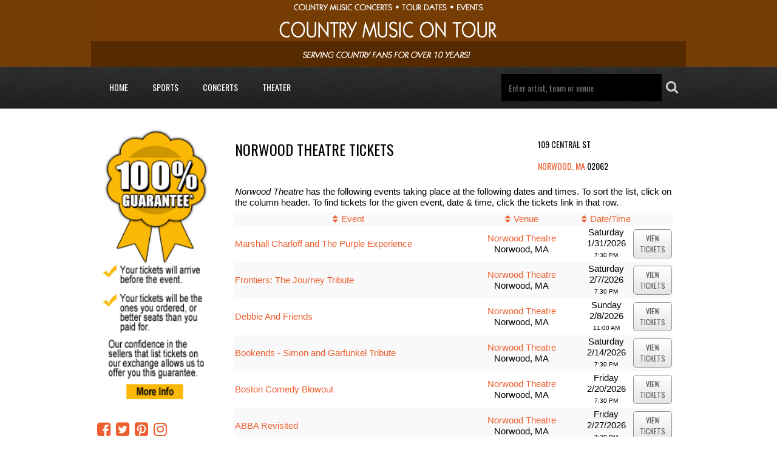

--- FILE ---
content_type: text/html;charset=UTF-8
request_url: https://tickets.countrymusicontour.com/results-venue?venid=24332&vname=Norwood+Theatre
body_size: 3652
content:
<!DOCTYPE html>
<html>
<head>
<meta name="viewport" content="width=device-width,initial-scale=1">
<link href="/font-awesome/css/font-awesome.min.css" rel="stylesheet">
<link rel="stylesheet" type="text/css"
	href="/themes-min/common/common.min.css" />
<link rel="stylesheet" type="text/css" href="/themes-min/3/c1.min.css" />
<script>
	var contextPath = "";
</script>
<!-- Google Analytics -->
	<script>
		(function(i,s,o,g,r,a,m){i['GoogleAnalyticsObject']=r;i[r]=i[r]||function(){
					(i[r].q=i[r].q||[]).push(arguments)},i[r].l=1*new Date();a=s.createElement(o),
				m=s.getElementsByTagName(o)[0];a.async=1;a.src=g;m.parentNode.insertBefore(a,m)
		})(window,document,'script','//www.google-analytics.com/analytics.js','ga');

		ga('create', 'UA-2262498-32', 'auto');
		ga('send', 'pageview');
	</script>
	<!-- End Google Analytics -->
<script src="https://ajax.googleapis.com/ajax/libs/jquery/1.12.0/jquery.min.js"></script>
<link rel="stylesheet" type="text/css"
	  href="//ajax.googleapis.com/ajax/libs/jqueryui/1.12.0/themes/smoothness/jquery-ui.css" />
<script
		src="//ajax.googleapis.com/ajax/libs/jqueryui/1.12.0/jquery-ui.min.js"></script>
<script type="text/javascript" src="/scripts/jquery.autocomplete.min.js"></script>
<script type="text/javascript" src="/1769039371/scripts/appUtil.js"></script>
<script type="text/javascript" src="/scripts/languageUtil.js"></script>
<script type="text/javascript" src="/scripts/suggestions.js"></script>
		<script type="text/javascript" src="/scripts/search.js"></script>
	<title>Country Music On Tour | Concert Tickets | Concert Tours | Tour Schedule</title>
	<meta name="description" content="The best deals on concert tickets and up-to-date information on concert tours!" />
	<meta name="keywords" content="tour dates, tickets, discount tickets, last minute tickets, concert tours, tour schedule, tickets for, tickets to see, tickets live, advanced tickets, presale tickets" />
	<script type="text/javascript" src="/1769039371/scripts/main.js"></script>
<link rel="stylesheet" href="https://s3.amazonaws.com/templatescripts/byTeam.css">
<link rel="stylesheet" href="https://countrymusicontour.com/tn_styles/tix-css1.css">
<script type="text/javascript">
var tn_query = window.location.search.replace('?','&') +"&";
var tn_ppc_src_start = tn_query.indexOf("&ppcsrc=") + 8;
if(tn_ppc_src_start != 7)
{
var tn_ppc_src =tn_query.substring(tn_ppc_src_start, tn_query.indexOf('&',tn_ppc_src_start)).replace(/;/g,'');
var tn_expDate = new Date();
tn_expDate.setDate(tn_expDate.getDate()+1);
document.cookie = "tn_ppc_src="+tn_ppc_src +"; expires="+tn_expDate.toGMTString()+"; path=/";
}
</script>
<meta name="p:domain_verify" content="8a1198e019520221ca2a54dc291f2dae"/>
<script type="text/javascript"
	src="/scripts/resultsUtil.js"></script>
<script type="text/javascript"
	src="/scripts/results.js"></script>
</head>
<body>
	<div id="container">
		<div id="header-wrap" style="background-color: #743D05">
	<div id="header">
            <a href="/">
                        <img src="https://s3.amazonaws.com/ticketportal/p/headers/large/1601.png"
                             alt="Country Concert Tickets from Country Music On Tour">
                    </a>
                </div>
    <div id="smallHeader">
            <a href="/">
                        <img src="https://s3.amazonaws.com/ticketportal/p/headers/small/1601.png">
                    </a>
                </div>
    <input type="hidden" id="ipaddress" value="18.191.179.239"/>
<input type="hidden" id="latitude" value="39.9625">
<input type="hidden" id="longitude" value="-83.0061">
<input type="hidden" id="language" value="en">

<input type="hidden" id="ticketSuggestUrl" value="https://suggester.showsearcher.com/get-suggestions">
<input type="hidden" id="ticketSuggestUrlToken" value="eyJhbGciOiJIUzI1NiJ9.eyJpZCI6ICJUSUNLRVRfU0VSVklDRVMiLCAic2lnbmVkIjogIjE3NjkzNzI4NTAifQ.Qe1UDWwTgHeKCDXk1y0AhPPMmRk_iLnp4upvHlHXbEY">
<input type="hidden" id="ticketSuggestNoCities" value="true">
<div id="top-nav-wrap">
		<div id="top-nav" class="cf">
			<div id="navToggle">
				<i class="fa fa-reorder"></i>
			</div>
			<div id="responsiveNav" class="bottom-shadow">
				<a class="responsive-nav-link" href="/">Home</a> <a
					class="responsive-nav-link" href="/sports">Sports</a>
				<a class="responsive-nav-link" href="/concerts">Concerts</a>
				<a class="responsive-nav-link" href="/theater">Theater</a>
			</div>
			<div id="top-nav-links">
				<ul class="unstyled-list">
					<li class="first"><a
						
						href="/">Home</a></li>
					<li><a
						
						href="/sports">Sports</a></li>
					<li><a
						
						href="/concerts">Concerts</a></li>
					<li class="last"><a
						
						href="/theater">Theater</a></li>
				</ul>
			</div>
			<div id="top-nav-search">
				<form id="searchForm" action="/results-general">
					<div id="search-box">
						<input type="text" id="searchInput" class="kwds" name="kwds"
							   placeholder="Enter artist, team or venue" autocomplete="off">
						<div id="searchResults"></div>
						<button type="submit">
							<i class="fa fa-search"></i>
						</button>
					</div>
					<div style="clear: both"></div>
				</form>
			</div>
		</div>
	</div>
</div>

<div id="eventListBar" class="top-shadow">
			<a href="#" id="eventSort" class="ticketListLink"
				style="padding-left: 8px"><i class='fa fa-sort'></i>&nbsp;Event
			</a><a href="#" id="venueSort" class="ticketListLink"
				style="padding: 0px 8px"><i class='fa fa-sort'></i>&nbsp;Venue
			</a><a style="padding: 0px 8px" href="#" id="dateSort"
				class="ticketListLink" style="padding: 0px 8px"><i
				class='fa fa-sort'></i>&nbsp;Date
			</a>
		</div>
		<div id="wrap" class="cf">
			<div id="side-nav">
	<div id="nav-content-top"><a href="https://tickets.countrymusicontour.com/page/guarantee" title="Conditions"><img src="https://countrymusicontour.com/images/200-guarantee-button.png" alt="All concert tickets come with a 100% Money Back Guarantee. Click for details." style="width:100%;max-width:200px"/></a>
<br />
</div>
	<div id="social-icons">
		<a href="https://www.facebook.com/mycountrymusic"><i class='fa fa-facebook-square'></i></a>
		<a href="https://twitter.com/My_CountryMusic"><i class='fa fa-twitter-square'></i></a>
		<a href="https://www.pinterest.com/countrymusicnb/"><i
					class='fa fa-pinterest-square'></i></a>
		<a href="https://www.instagram.com/my_countrymusic/"><i class='fa fa-instagram'></i></a>
		</div>
	<div id="custom-links">
		<ul class="unstyled-list">
			<li><a href="https://tickets.countrymusicontour.com/page/family-holiday-event-tickets">
							Christmas Events</a></li>
				<li><a href="http://countrymusicnewsblog.com">
							Country Music News</a></li>
				<li><a href="/page/family-holiday-event-tickets">
							Family Holiday Events</a></li>
				<li><a href="/page/guarantee">
							Guarantee</a></li>
				<li><a href="https://tickets.countrymusicontour.com/events/new-years-tickets">
							New Years Eve Shows</a></li>
				<li><a href="/company-info">Company Info</a></li>
			<li><a href="/policies">Policies</a></li>
		</ul>
	</div>
	<div class="category-links">
			<ul class="unstyled-list">
				<li class="category-links-title"><a
						href="/sports">Sports</a></li>
				<li><a
								href="/category/mlb">
								MLB</a></li>
					<li><a
								href="/category/nascar">
								NASCAR</a></li>
					<li><a
								href="/category/nba">
								NBA</a></li>
					<li><a
								href="/category/ncaa-basketball">
								NCAA Basketball</a></li>
					<li><a
								href="/category/ncaa-football">
								NCAA Football</a></li>
					<li><a
								href="/category/nfl">
								NFL</a></li>
					<li><a
								href="/category/nhl">
								NHL</a></li>
					</ul>
		</div>
		<div class="category-links">
			<ul class="unstyled-list">
				<li class="category-links-title"><a
						href="/concerts">Concerts</a></li>
				<li><a
								href="/category/country">
								Country Music On Tour | Country Concert Tickets </a></li>
					<li><a
								href="/category/hardrock">
								Hard Rock/Metal</a></li>
					<li><a
								href="/category/hip-hop">
								Hip/Hop</a></li>
					<li><a
								href="/category/pop">
								Pop/Rock</a></li>
					</ul>
		</div>
		<div class="category-links">
			<ul class="unstyled-list">
				<li class="category-links-title"><a
						href="/theater">Theater</a></li>
				</ul>
		</div>
	<div id="nav-content-bottom"><a href="/cdn-cgi/l/email-protection#83f0f6f3f3ecf1f7c3e0ecf6edf7f1faeef6f0eae0ecedf7ecf6f1ade0ecee" target="_blank">Contact</a></div>
	</div>
<div id="content">
				<div id="loadingDiv">
					<i class="fa fa-cog fa-spin"></i>
				</div>
				<script data-cfasync="false" src="/cdn-cgi/scripts/5c5dd728/cloudflare-static/email-decode.min.js"></script><script type='text/javascript' src='https://tickettransaction.com/?https=true&bid=4385&sitenumber=9&tid=304&venid=24332&disableSingleEventRedirect=true&vname=Norwood+Theatre'></script><script type='text/javascript'>resultsUtil.init();</script></br><hr></br>Didn't find the <strong><a href="https://tickets.countrymusicontour.com">concert tickets</a></strong> you were hoping for? Check out these other tours just added to our inventory!
</br></br>
<h2 class="content-title">Featured Events</h2>
<div class="thumb-container"><a href="https://tickets.countrymusicontour.com/performers/cody-jinks?kwds=Cody+Jinks"> <img  title="Cody Jinks" src="https://graph.facebook.com/CodyJinksMusic/picture?type=large" alt="CodyJinks" /> </a> <a class="thumb-caption" href="https://tickets.countrymusicontour.com/performers/cody-jinks?kwds=Cody+Jinks">Cody Jinks </a></div><div class="thumb-container"><a href="https://tickets.countrymusicontour.com/events/buy-brad-paisley-tour-tickets?ppcsrc=tixCMOT_BradPaisleySidebar"> <img class="thumb-image" title="Brad Paisley " src="http://s3.amazonaws.com/ticketportalresources/p/thumbs/39478.jpg" alt="Brad Paisley Tickets" /> </a> <a class="thumb-caption" href="https://tickets.countrymusicontour.com/events/buy-brad-paisley-tour-tickets?ppcsrc=tixCMOT_BradPaisleySidebar">Brad Paisley </a></div>
<div class="thumb-container"><a href="https://tickets.countrymusicontour.com/events/buy-carrie-underwood-concert-tickets?ppcsrc=tixCMOT_UnderwoodFooter"> <img class="thumb-image" title="Carrie Underwood Tour Dates" src="http://s3.amazonaws.com/ticketportalresources/p/thumbs/79879.jpg" alt="Carrie Underwood Tour Dates" /> </a> <a class="thumb-caption" href="https://tickets.countrymusicontour.com/events/buy-carrie-underwood-concert-tickets?ppcsrc=tixCMOT_UnderwoodFooter">Carrie Underwood Tour Dates</a></div>
<div class="thumb-container"><a href="https://tickets.countrymusicontour.com/events/buy-eric-church-concert-tickets?ppcsrc=tixCMOT_EChurchFooter"> <img class="thumb-image" title="Eric Church Tour Dates and Tickets" src="http://s3.amazonaws.com/ticketportalresources/p/thumbs/77259.jpg" alt="Eric Church Tour Dates" /> </a> <a class="thumb-caption" href="https://tickets.countrymusicontour.com/events/buy-eric-church-concert-tickets?ppcsrc=tixCMOT_EChurchFooter">Eric Church Tour Dates</a></div></br></br>
<div class="thumb-container"><a href="https://tickets.countrymusicontour.com/events/buy-garth-brooks-concert-tickets?ppcsrc=tixCMOT_BrooksFooter"> <img class="thumb-image" title="Garth Brooks Tour Dates and Tickets" src="http://s3.amazonaws.com/ticketportalresources/p/thumbs/38315.jpg" alt="Garth Brooks Tour Dates and Tickets" /> </a> <a class="thumb-caption" href="https://tickets.countrymusicontour.com/events/buy-garth-brooks-concert-tickets?ppcsrc=tixCMOT_BrooksFooter">Garth Brooks Tour Dates</a></div>
<div class="thumb-container"><a href="https://tickets.countrymusicontour.com/events/buy-george-strait-concert-tickets"> <img class="thumb-image" title="George Strait Tour Dates" src="http://s3.amazonaws.com/ticketportalresources/p/thumbs/77199.jpg" alt="George Strait Tour Dates" /> </a> <a class="thumb-caption" href="https://tickets.countrymusicontour.com/events/buy-george-strait-concert-tickets">George Strait Tour Dates</a></div>
<div class="thumb-container"><a href="https://tickets.countrymusicontour.com/events/buy-jason-aldean-concert-tickets"> <img class="thumb-image" title="Jason Aldean Tour Dates" src="http://s3.amazonaws.com/ticketportalresources/p/thumbs/77622.jpg" alt="Jason Aldean Tour Dates" /> </a> <a class="thumb-caption" href="https://tickets.countrymusicontour.com/events/buy-jason-aldean-concert-tickets">Jason Aldean Tour Dates</a></div>
<div class="thumb-container"><a href="https://tickets.countrymusicontour.com/events/kenny-chesney-tour-dates"> <img class="thumb-image" title="Kenny Chesney Tour Dates" src="http://s3.amazonaws.com/ticketportalresources/p/thumbs/80684.jpg" alt="Kenny Chesney Tour Dates" /> </a> <a class="thumb-caption" href="https://tickets.countrymusicontour.com/events/kenny-chesney-tour-dates">Kenny Chesney Tour Dates</a></div></div>
		</div>
		<div id="footer-wrap">
		<div id="footer" class="cf">
			<div class="footer-links">
				<ul class="unstyled-list">
					<li><a href="/">Home</a></li>
					<li><a href="/sports">Sports</a></li>
					<li><a href="/concerts">Concerts</a></li>
					<li><a href="/theater">Theater</a></li>
					<li><a target="_blank" href="https://ticketscountrymusicontour.tickettocash.com">Sell Tickets</a></li>
					<li><a href="https://mtt.tickettransaction.com/">My Order</a></li>
					<li><a href="/html-sitemap">Sitemap</a></li>
				</ul>
			</div>
			<div class="footer-links footer-social-links">
				<ul class="unstyled-list">
					<li><a href="https://www.facebook.com/mycountrymusic"><i
								class='fa fa-facebook-square'></i></a></li>
					<li><a href="https://twitter.com/My_CountryMusic"><i
								class='fa fa-twitter-square'></i></a></li>
					<li><a href="https://www.pinterest.com/countrymusicnb/"><i
								class='fa fa-pinterest-square'></i></a></li>
					<li><a href="https://www.instagram.com/my_countrymusic/"><i
								class='fa fa-instagram'></i></a></li>
					</ul>
			</div>
			<div id="copyright">&copy; 2026 All rights reserved</div>
		</div>
	</div>
</div>
<script defer src="https://static.cloudflareinsights.com/beacon.min.js/vcd15cbe7772f49c399c6a5babf22c1241717689176015" integrity="sha512-ZpsOmlRQV6y907TI0dKBHq9Md29nnaEIPlkf84rnaERnq6zvWvPUqr2ft8M1aS28oN72PdrCzSjY4U6VaAw1EQ==" data-cf-beacon='{"version":"2024.11.0","token":"3437ba6d319b42d4a8f4bbb49f9c586f","r":1,"server_timing":{"name":{"cfCacheStatus":true,"cfEdge":true,"cfExtPri":true,"cfL4":true,"cfOrigin":true,"cfSpeedBrain":true},"location_startswith":null}}' crossorigin="anonymous"></script>
</body>
</html>

--- FILE ---
content_type: text/css;charset=UTF-8
request_url: https://tickets.countrymusicontour.com/themes-min/3/c1.min.css
body_size: 1234
content:
@import url(//fonts.googleapis.com/css?family=Oswald:400,700);.custom-header{font-family:'Oswald'}body{font-size:15px;font-family:Arial,sans-serif;line-height:18px}input{font-family:Arial,sans-serif;font-size:14px}table{line-height:18px}.content-separator{background-color:#fff}a{text-decoration:none;color:#ed5f30}a:hover{color:#000}#top-nav-wrap{background:url(images/top-bg.jpg)}#top-nav-links{margin-left:10px}#top-nav-links a{display:block;color:#fff;font-size:14px;font-family:'Oswald',sans-serif;text-transform:uppercase;padding:25px 20px;text-decoration:none;display:inline-block}#top-nav-links a:hover,#top-nav-links a.selected{background-color:#3b3b3b}#search-box input{background-color:#000;border:none;padding:12px;width:240px;color:#aaa}#search-box input:focus{outline:none}#search-box button{font-size:22px}#search-box button:hover{color:#ed5f30}#search-box button{background-color:transparent;color:#ccc}#top-nav-search{margin-top:12px;margin-bottom:12px}#custom-links,.category-links,#top-events,.more-link,.buy-link,#search-box input{font-family:'Oswald',sans-serif}#custom-links li,.category-links li,#top-events li{background-position:0 13px;padding-left:12px;border-bottom:1px solid #f1f1f1;cursor:pointer}#custom-links li:last-child,.category-links li:last-child,#top-events li:last-child{border-bottom:none}#custom-links li:hover,.category-links li:hover,#top-events li:hover{background-color:#f7f7f7}#custom-links a,.category-links a,#top-events a{color:#727272;text-decoration:none;display:block}#custom-links li:hover a,.category-links li:hover a,#top-events li:hover a{color:#ed5f30}li.category-links-title,#top-events-title{text-transform:uppercase;border:none;background-color:#f3f3f3;margin-bottom:5px;background-image:none;padding:15px 10px 10px;border-left:solid 5px #ed5f30}li.category-links-title a,#top-events-title span{font-family:'Oswald',sans-serif;font-weight:normal;font-size:18px;color:#000}.category-links-title a,#top-events-title span{background-image:none}#content,#mini-content{color:#000}.content-title,TD.tn_results_header_title,.checkout_title{color:#000;font-family:'Oswald',sans-serif;font-size:24px;line-height:25px;font-weight:normal;text-transform:uppercase;margin-bottom:20px}TD.tn_results_header_subtitle,TD.tn_results_header_subtitle a{font-size:14px}#customSearchLink{font-family:Oswald}#customSearchButton,.tn_results_tickets_text a{text-decoration:none;cursor:pointer;border-radius:5px;font-size:12px;color:#585656;text-transform:uppercase;border:rgba(0,0,0,.4) 1px solid;font-family:'Oswald',sans-serif;font-weight:normal;-webkit-transition:all 200ms ease-in;-moz-transition:all 200ms ease-in;background:-moz-linear-gradient(center top,rgba(255,255,255,.2) 0%,rgba(0,0,0,.2) 100%);background:-webkit-gradient(linear,center top,center bottom,from(rgba(255,255,255,.1)),to(rgba(0,0,0,.1)));background-color:white;padding:5px 10px;display:inline-block}.ssc_lrBuyBtn{text-decoration:none;cursor:pointer;border-radius:5px;font-size:12px;color:#585656;text-transform:uppercase;border:rgba(0,0,0,.4) 1px solid;font-family:'Oswald',sans-serif;font-weight:normal;-webkit-transition:all 200ms ease-in;-moz-transition:all 200ms ease-in;background:-moz-linear-gradient(center top,rgba(255,255,255,.2) 0%,rgba(0,0,0,.2) 100%);background:-webkit-gradient(linear,center top,center bottom,from(rgba(255,255,255,.1)),to(rgba(0,0,0,.1)));background-color:white;display:inline-block}.tn_results_ticket_purchase a,.btn,.btn:hover{text-decoration:none;cursor:pointer;border-radius:5px;font-size:12px;color:#585656;text-transform:uppercase;border:rgba(0,0,0,.4) 1px solid;font-family:'Oswald',sans-serif;font-weight:normal;-webkit-transition:all 200ms ease-in;-moz-transition:all 200ms ease-in;background:-moz-linear-gradient(center top,rgba(255,255,255,.2) 0%,rgba(0,0,0,.2) 100%);background:-webkit-gradient(linear,center top,center bottom,from(rgba(255,255,255,.1)),to(rgba(0,0,0,.1)));background-color:white;padding:5px 10px;display:inline-block}#customSearchButton:hover,.tn_results_tickets_text a:hover,.ssc_lrBuyBtn:hover,.tn_results_ticket_purchase a:hover{background:#fff;color:#ed5f30}.ssc_lrBuyBtn{padding:3px 7px}#footer{background-color:#ed5f30;color:#fff}#footer a{color:#fff;font-family:'Oswald',sans-serif}#copyright{font-size:11px}.slide-title{font-size:20px;font-family:'Oswald';text-transform:uppercase}.slide-description{font-size:14px;display:block;padding:0;margin:0}.hot-ticket-link{background-color:#ed5f30;color:#fff}.hot-ticket-link:hover{color:#fff;background-color:#000}#navToggle{color:#ccc;padding-top:5px}.responsive-nav-link,.responsive-nav-link:hover{font-family:'Oswald',sans-serif;text-transform:uppercase;background-color:#000;color:#ccc;border-bottom:1px solid #333}#ssc_filterHdr,.ssc_lhTable{background-color:#ed5f30!important;color:#fff;padding-bottom:5px;font-family:'Oswald',sans-serif}.ssc_lhTable tbody,#ssc_filterHdr a:hover{color:#fff}.ssc_sortNoArrow{color:#ed5f30!important}.ssc_sortDnArrow,.ssc_sortUpArrow{color:#fff!important}#footer-menu a{font-weight:bold;text-decoration:none}.checkout_totals_total{color:#ed5f30!important}#copyright-info{color:#333;font-size:10px}.btn{text-shadow:none}@media screen and (max-width:720px){.tn_results_event_text{font-family:'Oswald',sans-serif}}

--- FILE ---
content_type: text/plain
request_url: https://www.google-analytics.com/j/collect?v=1&_v=j102&a=240524881&t=pageview&_s=1&dl=https%3A%2F%2Ftickets.countrymusicontour.com%2Fresults-venue%3Fvenid%3D24332%26vname%3DNorwood%2BTheatre&ul=en-us%40posix&dt=Country%20Music%20On%20Tour%20%7C%20Concert%20Tickets%20%7C%20Concert%20Tours%20%7C%20Tour%20Schedule&sr=1280x720&vp=1280x720&_u=IEBAAEABAAAAACAAI~&jid=466955818&gjid=495905040&cid=800782932.1769372852&tid=UA-2262498-32&_gid=153405794.1769372852&_r=1&_slc=1&z=923454842
body_size: -455
content:
2,cG-33W07090Y9

--- FILE ---
content_type: application/javascript
request_url: https://tickettransaction.com/?https=true&bid=4385&sitenumber=9&tid=304&venid=24332&disableSingleEventRedirect=true&vname=Norwood+Theatre
body_size: 2369
content:
document.write('<!--BPW-TNSERV-04A-->');
document.write('<table class="tn_results_header"><tr class="tn_results_header_title">			<td class="tn_results_header_title"><table border="0" cellspacing="0" cellpadding="0">		<tr valign="middle" class="tn_results_header_title">			<td align="left" class="tn_results_header_title">Norwood Theatre Tickets</td><td align="left" class="tn_results_header_subtitle"><br/>109 Central St<br/> <br/><a  href= "results-city?city=Norwood&stprvid=20&location=Norwood%2c+MA">Norwood, MA</a>&#032;02062</td></tr></table></td></tr><tr class="tn_results_header_divider"><td class="tn_results_header_divider"></td></tr>		<tr class="tn_results_header_text"><td class="tn_results_header_text"><i>Norwood Theatre</i> has the following events taking place at the following dates and times. To sort the list, click on the column header. To find tickets for the given event, date & time, click the tickets link in that row.</td></tr></table><table class="tn_results" cellspacing="0" cellpadding="4"><tr valign="middle"class="tn_results_colhead"><td class="tn_results_colhead"><nobr><a  href="?sortcol=event&sortord=asc&disableSingleEventRedirect=True&venid=24332">Event</a></nobr></td><td align="center" class="tn_results_colhead"><nobr><a  href="?sortcol=venue&sortord=asc&disableSingleEventRedirect=True&venid=24332">Venue</a></nobr></td> <td align="center" class="tn_results_colhead"><nobr><a  href="?sortcol=date&sortord=asc&disableSingleEventRedirect=True&venid=24332">Date/Time</a></nobr></td><td align="center" class="tn_results_colhead"><nobr>&nbsp;</nobr></td></tr><tr valign="middle" class="tn_results_standard_row"><td class="tn_results_event_text"><a href="results-ticket?evtid=7549620&event=Marshall+Charloff+and+The+Purple+Experience">Marshall Charloff and The Purple Experience</a></td><td class="tn_results_venue_text"><a href="results-venue?venid=24332&vname=Norwood+Theatre">Norwood Theatre</a><br/><span class="tn_results_location_text">Norwood, MA</span></td><td class="tn_results_datetime_text"><span class="tn_results_day_text">Saturday</span><br/><span class="tn_results_date_text">1/31/2026</span><br/><span class="tn_results_time_text">7:30 PM</span></td><td class="tn_results_tickets_text"><a  href="results-ticket?evtid=7549620&event=Marshall+Charloff+and+The+Purple+Experience">view<br/>tickets</a></td></tr><tr valign="middle" class="tn_results_divider"><td colspan="4" class="tn_results_divider"></td></tr><tr valign="middle" class="tn_results_alternate_row"><td class="tn_results_event_text"><a href="results-ticket?evtid=7549621&event=Frontiers%3a+The+Journey+Tribute">Frontiers: The Journey Tribute</a></td><td class="tn_results_venue_text"><a href="results-venue?venid=24332&vname=Norwood+Theatre">Norwood Theatre</a><br/><span class="tn_results_location_text">Norwood, MA</span></td><td class="tn_results_datetime_text"><span class="tn_results_day_text">Saturday</span><br/><span class="tn_results_date_text">2/7/2026</span><br/><span class="tn_results_time_text">7:30 PM</span></td><td class="tn_results_tickets_text"><a  href="results-ticket?evtid=7549621&event=Frontiers%3a+The+Journey+Tribute">view<br/>tickets</a></td></tr><tr valign="middle" class="tn_results_divider"><td colspan="4" class="tn_results_divider"></td></tr><tr valign="middle" class="tn_results_standard_row"><td class="tn_results_event_text"><a href="results-ticket?evtid=7549622&event=Debbie+And+Friends">Debbie And Friends</a></td><td class="tn_results_venue_text"><a href="results-venue?venid=24332&vname=Norwood+Theatre">Norwood Theatre</a><br/><span class="tn_results_location_text">Norwood, MA</span></td><td class="tn_results_datetime_text"><span class="tn_results_day_text">Sunday</span><br/><span class="tn_results_date_text">2/8/2026</span><br/><span class="tn_results_time_text">11:00 AM</span></td><td class="tn_results_tickets_text"><a  href="results-ticket?evtid=7549622&event=Debbie+And+Friends">view<br/>tickets</a></td></tr><tr valign="middle" class="tn_results_divider"><td colspan="4" class="tn_results_divider"></td></tr><tr valign="middle" class="tn_results_alternate_row"><td class="tn_results_event_text"><a href="results-ticket?evtid=7549623&event=Bookends+-+Simon+and+Garfunkel+Tribute">Bookends - Simon and Garfunkel Tribute</a></td><td class="tn_results_venue_text"><a href="results-venue?venid=24332&vname=Norwood+Theatre">Norwood Theatre</a><br/><span class="tn_results_location_text">Norwood, MA</span></td><td class="tn_results_datetime_text"><span class="tn_results_day_text">Saturday</span><br/><span class="tn_results_date_text">2/14/2026</span><br/><span class="tn_results_time_text">7:30 PM</span></td><td class="tn_results_tickets_text"><a  href="results-ticket?evtid=7549623&event=Bookends+-+Simon+and+Garfunkel+Tribute">view<br/>tickets</a></td></tr><tr valign="middle" class="tn_results_divider"><td colspan="4" class="tn_results_divider"></td></tr><tr valign="middle" class="tn_results_standard_row"><td class="tn_results_event_text"><a href="results-ticket?evtid=7549624&event=Boston+Comedy+Blowout">Boston Comedy Blowout</a></td><td class="tn_results_venue_text"><a href="results-venue?venid=24332&vname=Norwood+Theatre">Norwood Theatre</a><br/><span class="tn_results_location_text">Norwood, MA</span></td><td class="tn_results_datetime_text"><span class="tn_results_day_text">Friday</span><br/><span class="tn_results_date_text">2/20/2026</span><br/><span class="tn_results_time_text">7:30 PM</span></td><td class="tn_results_tickets_text"><a  href="results-ticket?evtid=7549624&event=Boston+Comedy+Blowout">view<br/>tickets</a></td></tr><tr valign="middle" class="tn_results_divider"><td colspan="4" class="tn_results_divider"></td></tr><tr valign="middle" class="tn_results_alternate_row"><td class="tn_results_event_text"><a href="results-ticket?evtid=7549625&event=ABBA+Revisited">ABBA Revisited</a></td><td class="tn_results_venue_text"><a href="results-venue?venid=24332&vname=Norwood+Theatre">Norwood Theatre</a><br/><span class="tn_results_location_text">Norwood, MA</span></td><td class="tn_results_datetime_text"><span class="tn_results_day_text">Friday</span><br/><span class="tn_results_date_text">2/27/2026</span><br/><span class="tn_results_time_text">7:30 PM</span></td><td class="tn_results_tickets_text"><a  href="results-ticket?evtid=7549625&event=ABBA+Revisited">view<br/>tickets</a></td></tr><tr valign="middle" class="tn_results_divider"><td colspan="4" class="tn_results_divider"></td></tr><tr valign="middle" class="tn_results_standard_row"><td class="tn_results_event_text"><a href="results-ticket?evtid=7626685&event=Evil+Woman+-+Tribute+To+The+Electric+Light+Orchestra">Evil Woman - Tribute To The Electric Light Orchestra</a></td><td class="tn_results_venue_text"><a href="results-venue?venid=24332&vname=Norwood+Theatre">Norwood Theatre</a><br/><span class="tn_results_location_text">Norwood, MA</span></td><td class="tn_results_datetime_text"><span class="tn_results_day_text">Saturday</span><br/><span class="tn_results_date_text">3/7/2026</span><br/><span class="tn_results_time_text">7:30 PM</span></td><td class="tn_results_tickets_text"><a  href="results-ticket?evtid=7626685&event=Evil+Woman+-+Tribute+To+The+Electric+Light+Orchestra">view<br/>tickets</a></td></tr><tr valign="middle" class="tn_results_divider"><td colspan="4" class="tn_results_divider"></td></tr><tr valign="middle" class="tn_results_alternate_row"><td class="tn_results_event_text"><a href="results-ticket?evtid=7626709&event=The+Stacey+Peasley+Band">The Stacey Peasley Band</a></td><td class="tn_results_venue_text"><a href="results-venue?venid=24332&vname=Norwood+Theatre">Norwood Theatre</a><br/><span class="tn_results_location_text">Norwood, MA</span></td><td class="tn_results_datetime_text"><span class="tn_results_day_text">Sunday</span><br/><span class="tn_results_date_text">3/8/2026</span><br/><span class="tn_results_time_text">11:00 AM</span></td><td class="tn_results_tickets_text"><a  href="results-ticket?evtid=7626709&event=The+Stacey+Peasley+Band">view<br/>tickets</a></td></tr><tr valign="middle" class="tn_results_divider"><td colspan="4" class="tn_results_divider"></td></tr><tr valign="middle" class="tn_results_standard_row"><td class="tn_results_event_text"><a href="results-ticket?evtid=7626703&event=The+Stepcrew">The Stepcrew</a></td><td class="tn_results_venue_text"><a href="results-venue?venid=24332&vname=Norwood+Theatre">Norwood Theatre</a><br/><span class="tn_results_location_text">Norwood, MA</span></td><td class="tn_results_datetime_text"><span class="tn_results_day_text">Saturday</span><br/><span class="tn_results_date_text">3/14/2026</span><br/><span class="tn_results_time_text">7:30 PM</span></td><td class="tn_results_tickets_text"><a  href="results-ticket?evtid=7626703&event=The+Stepcrew">view<br/>tickets</a></td></tr><tr valign="middle" class="tn_results_divider"><td colspan="4" class="tn_results_divider"></td></tr><tr valign="middle" class="tn_results_alternate_row"><td class="tn_results_event_text"><a href="results-ticket?evtid=7626691&event=Irish+Comedy+Blowout">Irish Comedy Blowout</a></td><td class="tn_results_venue_text"><a href="results-venue?venid=24332&vname=Norwood+Theatre">Norwood Theatre</a><br/><span class="tn_results_location_text">Norwood, MA</span></td><td class="tn_results_datetime_text"><span class="tn_results_day_text">Friday</span><br/><span class="tn_results_date_text">3/20/2026</span><br/><span class="tn_results_time_text">7:30 PM</span></td><td class="tn_results_tickets_text"><a  href="results-ticket?evtid=7626691&event=Irish+Comedy+Blowout">view<br/>tickets</a></td></tr><tr valign="middle" class="tn_results_divider"><td colspan="4" class="tn_results_divider"></td></tr><tr valign="middle" class="tn_results_standard_row"><td class="tn_results_event_text"><a href="results-ticket?evtid=7626686&event=The+Sweet+Caroline+Tour+-+A+Neil+Diamond+Concert+Celebration">The Sweet Caroline Tour - A Neil Diamond Concert Celebration</a></td><td class="tn_results_venue_text"><a href="results-venue?venid=24332&vname=Norwood+Theatre">Norwood Theatre</a><br/><span class="tn_results_location_text">Norwood, MA</span></td><td class="tn_results_datetime_text"><span class="tn_results_day_text">Saturday</span><br/><span class="tn_results_date_text">3/21/2026</span><br/><span class="tn_results_time_text">7:30 PM</span></td><td class="tn_results_tickets_text"><a  href="results-ticket?evtid=7626686&event=The+Sweet+Caroline+Tour+-+A+Neil+Diamond+Concert+Celebration">view<br/>tickets</a></td></tr><tr valign="middle" class="tn_results_divider"><td colspan="4" class="tn_results_divider"></td></tr><tr valign="middle" class="tn_results_alternate_row"><td class="tn_results_event_text"><a href="results-ticket?evtid=7626687&event=Invincible%3a+A+Tribute+to+Michael+Jackson">Invincible: A Tribute to Michael Jackson</a></td><td class="tn_results_venue_text"><a href="results-venue?venid=24332&vname=Norwood+Theatre">Norwood Theatre</a><br/><span class="tn_results_location_text">Norwood, MA</span></td><td class="tn_results_datetime_text"><span class="tn_results_day_text">Saturday</span><br/><span class="tn_results_date_text">3/28/2026</span><br/><span class="tn_results_time_text">7:30 PM</span></td><td class="tn_results_tickets_text"><a  href="results-ticket?evtid=7626687&event=Invincible%3a+A+Tribute+to+Michael+Jackson">view<br/>tickets</a></td></tr><tr valign="middle" class="tn_results_divider"><td colspan="4" class="tn_results_divider"></td></tr><tr valign="middle" class="tn_results_standard_row"><td class="tn_results_event_text"><a href="results-ticket?evtid=7626688&event=Go+Now!+The+Music+of+The+Moody+Blues">Go Now! The Music of The Moody Blues</a></td><td class="tn_results_venue_text"><a href="results-venue?venid=24332&vname=Norwood+Theatre">Norwood Theatre</a><br/><span class="tn_results_location_text">Norwood, MA</span></td><td class="tn_results_datetime_text"><span class="tn_results_day_text">Saturday</span><br/><span class="tn_results_date_text">4/11/2026</span><br/><span class="tn_results_time_text">7:30 PM</span></td><td class="tn_results_tickets_text"><a  href="results-ticket?evtid=7626688&event=Go+Now!+The+Music+of+The+Moody+Blues">view<br/>tickets</a></td></tr><tr valign="middle" class="tn_results_divider"><td colspan="4" class="tn_results_divider"></td></tr><tr valign="middle" class="tn_results_alternate_row"><td class="tn_results_event_text"><a href="results-ticket?evtid=7626689&event=Vegas+McGraw+-+Tribute+to+Tim+McGraw">Vegas McGraw - Tribute to Tim McGraw</a></td><td class="tn_results_venue_text"><a href="results-venue?venid=24332&vname=Norwood+Theatre">Norwood Theatre</a><br/><span class="tn_results_location_text">Norwood, MA</span></td><td class="tn_results_datetime_text"><span class="tn_results_day_text">Saturday</span><br/><span class="tn_results_date_text">4/18/2026</span><br/><span class="tn_results_time_text">7:30 PM</span></td><td class="tn_results_tickets_text"><a  href="results-ticket?evtid=7626689&event=Vegas+McGraw+-+Tribute+to+Tim+McGraw">view<br/>tickets</a></td></tr><tr valign="middle" class="tn_results_divider"><td colspan="4" class="tn_results_divider"></td></tr><tr valign="middle" class="tn_results_standard_row"><td class="tn_results_event_text"><a href="results-ticket?evtid=7626690&event=Celebrating+Celine">Celebrating Celine</a></td><td class="tn_results_venue_text"><a href="results-venue?venid=24332&vname=Norwood+Theatre">Norwood Theatre</a><br/><span class="tn_results_location_text">Norwood, MA</span></td><td class="tn_results_datetime_text"><span class="tn_results_day_text">Saturday</span><br/><span class="tn_results_date_text">4/25/2026</span><br/><span class="tn_results_time_text">7:30 PM</span></td><td class="tn_results_tickets_text"><a  href="results-ticket?evtid=7626690&event=Celebrating+Celine">view<br/>tickets</a></td></tr><tr valign="middle" class="tn_results_divider"><td colspan="4" class="tn_results_divider"></td></tr><tr valign="middle" class="tn_results_alternate_row"><td class="tn_results_event_text"><a href="results-ticket?evtid=7635907&event=The+Kings+of+Queen+-+Tribute+To+Queen">The Kings of Queen - Tribute To Queen</a></td><td class="tn_results_venue_text"><a href="results-venue?venid=24332&vname=Norwood+Theatre">Norwood Theatre</a><br/><span class="tn_results_location_text">Norwood, MA</span></td><td class="tn_results_datetime_text"><span class="tn_results_day_text">Friday</span><br/><span class="tn_results_date_text">5/1/2026</span><br/><span class="tn_results_time_text">7:30 PM</span></td><td class="tn_results_tickets_text"><a  href="results-ticket?evtid=7635907&event=The+Kings+of+Queen+-+Tribute+To+Queen">view<br/>tickets</a></td></tr><tr valign="middle" class="tn_results_divider"><td colspan="4" class="tn_results_divider"></td></tr><tr valign="middle" class="tn_results_standard_row"><td class="tn_results_event_text"><a href="results-ticket?evtid=7635908&event=Fearless+-+The+Taylor+Swift+Experience+-+Tribute">Fearless - The Taylor Swift Experience - Tribute</a></td><td class="tn_results_venue_text"><a href="results-venue?venid=24332&vname=Norwood+Theatre">Norwood Theatre</a><br/><span class="tn_results_location_text">Norwood, MA</span></td><td class="tn_results_datetime_text"><span class="tn_results_day_text">Sunday</span><br/><span class="tn_results_date_text">5/3/2026</span><br/><span class="tn_results_time_text">2:00 PM</span></td><td class="tn_results_tickets_text"><a  href="results-ticket?evtid=7635908&event=Fearless+-+The+Taylor+Swift+Experience+-+Tribute">view<br/>tickets</a></td></tr><tr valign="middle" class="tn_results_divider"><td colspan="4" class="tn_results_divider"></td></tr><tr valign="middle" class="tn_results_alternate_row"><td class="tn_results_event_text"><a href="results-ticket?evtid=7635909&event=1964+The+Tribute">1964 The Tribute</a></td><td class="tn_results_venue_text"><a href="results-venue?venid=24332&vname=Norwood+Theatre">Norwood Theatre</a><br/><span class="tn_results_location_text">Norwood, MA</span></td><td class="tn_results_datetime_text"><span class="tn_results_day_text">Saturday</span><br/><span class="tn_results_date_text">5/9/2026</span><br/><span class="tn_results_time_text">7:30 PM</span></td><td class="tn_results_tickets_text"><a  href="results-ticket?evtid=7635909&event=1964+The+Tribute">view<br/>tickets</a></td></tr><tr valign="middle" class="tn_results_divider"><td colspan="4" class="tn_results_divider"></td></tr><tr valign="middle" class="tn_results_standard_row"><td class="tn_results_event_text"><a href="results-ticket?evtid=7635910&event=Bee+Gees+Gold+-+A+Tribute+to+The+Bee+Gees">Bee Gees Gold - A Tribute to The Bee Gees</a></td><td class="tn_results_venue_text"><a href="results-venue?venid=24332&vname=Norwood+Theatre">Norwood Theatre</a><br/><span class="tn_results_location_text">Norwood, MA</span></td><td class="tn_results_datetime_text"><span class="tn_results_day_text">Friday</span><br/><span class="tn_results_date_text">5/15/2026</span><br/><span class="tn_results_time_text">7:30 PM</span></td><td class="tn_results_tickets_text"><a  href="results-ticket?evtid=7635910&event=Bee+Gees+Gold+-+A+Tribute+to+The+Bee+Gees">view<br/>tickets</a></td></tr><tr valign="middle" class="tn_results_divider"><td colspan="4" class="tn_results_divider"></td></tr><tr valign="middle" class="tn_results_alternate_row"><td class="tn_results_event_text"><a href="results-ticket?evtid=7635911&event=Bee+Gees+Gold+-+A+Tribute+to+The+Bee+Gees">Bee Gees Gold - A Tribute to The Bee Gees</a></td><td class="tn_results_venue_text"><a href="results-venue?venid=24332&vname=Norwood+Theatre">Norwood Theatre</a><br/><span class="tn_results_location_text">Norwood, MA</span></td><td class="tn_results_datetime_text"><span class="tn_results_day_text">Saturday</span><br/><span class="tn_results_date_text">5/16/2026</span><br/><span class="tn_results_time_text">7:30 PM</span></td><td class="tn_results_tickets_text"><a  href="results-ticket?evtid=7635911&event=Bee+Gees+Gold+-+A+Tribute+to+The+Bee+Gees">view<br/>tickets</a></td></tr><tr valign="middle" class="tn_results_divider"><td colspan="4" class="tn_results_divider"></td></tr><tr valign="middle" class="tn_results_standard_row"><td class="tn_results_event_text"><a href="results-ticket?evtid=7635912&event=Changes+in+Latitudes+-+Jimmy+Buffet+Tribute">Changes in Latitudes - Jimmy Buffet Tribute</a></td><td class="tn_results_venue_text"><a href="results-venue?venid=24332&vname=Norwood+Theatre">Norwood Theatre</a><br/><span class="tn_results_location_text">Norwood, MA</span></td><td class="tn_results_datetime_text"><span class="tn_results_day_text">Saturday</span><br/><span class="tn_results_date_text">5/30/2026</span><br/><span class="tn_results_time_text">7:30 PM</span></td><td class="tn_results_tickets_text"><a  href="results-ticket?evtid=7635912&event=Changes+in+Latitudes+-+Jimmy+Buffet+Tribute">view<br/>tickets</a></td></tr><tr valign="middle" class="tn_results_divider"><td colspan="4" class="tn_results_divider"></td></tr></table>');
